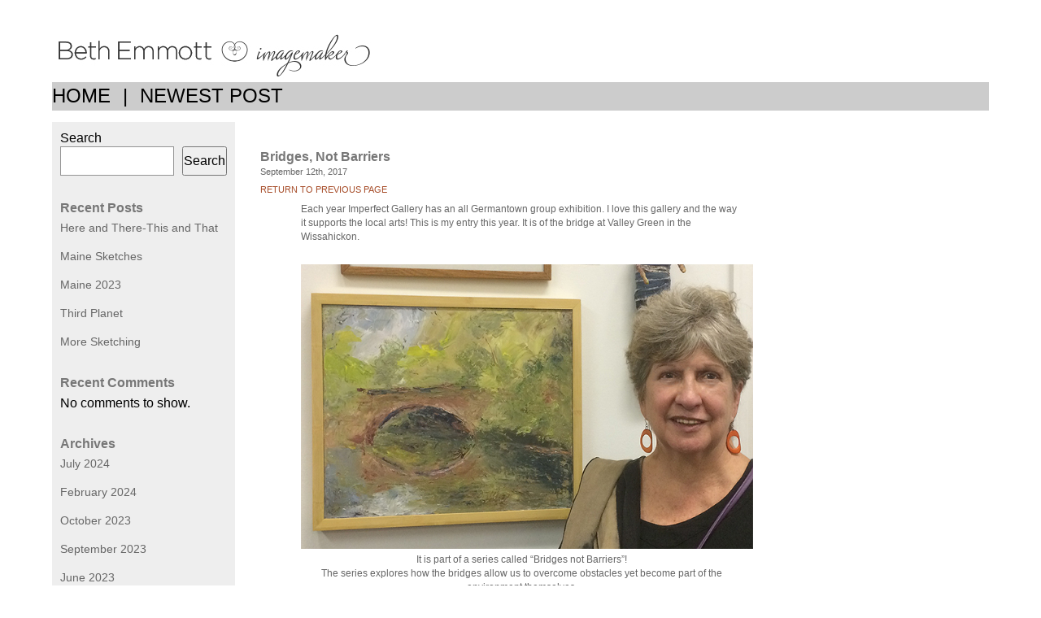

--- FILE ---
content_type: text/html; charset=UTF-8
request_url: https://bethemmott.com/blog/bridges-not-barriers/
body_size: 8970
content:

<!DOCTYPE html>
<html lang="en-US">
<head>
<meta charset="UTF-8">


	
<title>Bridges, Not Barriers | Beth Emmott</title>
<link rel="stylesheet" type="text/css" media="all" href="https://bethemmott.com/blog/wp-content/themes/xbeth2013/style.css" />
<link rel="pingback" href="https://bethemmott.com/blog/xmlrpc.php" />
<!--[if lt IE 9]>
<script src="https://bethemmott.com/blog/wp-content/themes/xbeth2013/js/html5.js" type="text/javascript"></script>
<![endif]-->
<meta name='robots' content='max-image-preview:large' />
	<style>img:is([sizes="auto" i], [sizes^="auto," i]) { contain-intrinsic-size: 3000px 1500px }</style>
	<script type="text/javascript">
/* <![CDATA[ */
window._wpemojiSettings = {"baseUrl":"https:\/\/s.w.org\/images\/core\/emoji\/16.0.1\/72x72\/","ext":".png","svgUrl":"https:\/\/s.w.org\/images\/core\/emoji\/16.0.1\/svg\/","svgExt":".svg","source":{"concatemoji":"https:\/\/bethemmott.com\/blog\/wp-includes\/js\/wp-emoji-release.min.js?ver=6.8.3"}};
/*! This file is auto-generated */
!function(s,n){var o,i,e;function c(e){try{var t={supportTests:e,timestamp:(new Date).valueOf()};sessionStorage.setItem(o,JSON.stringify(t))}catch(e){}}function p(e,t,n){e.clearRect(0,0,e.canvas.width,e.canvas.height),e.fillText(t,0,0);var t=new Uint32Array(e.getImageData(0,0,e.canvas.width,e.canvas.height).data),a=(e.clearRect(0,0,e.canvas.width,e.canvas.height),e.fillText(n,0,0),new Uint32Array(e.getImageData(0,0,e.canvas.width,e.canvas.height).data));return t.every(function(e,t){return e===a[t]})}function u(e,t){e.clearRect(0,0,e.canvas.width,e.canvas.height),e.fillText(t,0,0);for(var n=e.getImageData(16,16,1,1),a=0;a<n.data.length;a++)if(0!==n.data[a])return!1;return!0}function f(e,t,n,a){switch(t){case"flag":return n(e,"\ud83c\udff3\ufe0f\u200d\u26a7\ufe0f","\ud83c\udff3\ufe0f\u200b\u26a7\ufe0f")?!1:!n(e,"\ud83c\udde8\ud83c\uddf6","\ud83c\udde8\u200b\ud83c\uddf6")&&!n(e,"\ud83c\udff4\udb40\udc67\udb40\udc62\udb40\udc65\udb40\udc6e\udb40\udc67\udb40\udc7f","\ud83c\udff4\u200b\udb40\udc67\u200b\udb40\udc62\u200b\udb40\udc65\u200b\udb40\udc6e\u200b\udb40\udc67\u200b\udb40\udc7f");case"emoji":return!a(e,"\ud83e\udedf")}return!1}function g(e,t,n,a){var r="undefined"!=typeof WorkerGlobalScope&&self instanceof WorkerGlobalScope?new OffscreenCanvas(300,150):s.createElement("canvas"),o=r.getContext("2d",{willReadFrequently:!0}),i=(o.textBaseline="top",o.font="600 32px Arial",{});return e.forEach(function(e){i[e]=t(o,e,n,a)}),i}function t(e){var t=s.createElement("script");t.src=e,t.defer=!0,s.head.appendChild(t)}"undefined"!=typeof Promise&&(o="wpEmojiSettingsSupports",i=["flag","emoji"],n.supports={everything:!0,everythingExceptFlag:!0},e=new Promise(function(e){s.addEventListener("DOMContentLoaded",e,{once:!0})}),new Promise(function(t){var n=function(){try{var e=JSON.parse(sessionStorage.getItem(o));if("object"==typeof e&&"number"==typeof e.timestamp&&(new Date).valueOf()<e.timestamp+604800&&"object"==typeof e.supportTests)return e.supportTests}catch(e){}return null}();if(!n){if("undefined"!=typeof Worker&&"undefined"!=typeof OffscreenCanvas&&"undefined"!=typeof URL&&URL.createObjectURL&&"undefined"!=typeof Blob)try{var e="postMessage("+g.toString()+"("+[JSON.stringify(i),f.toString(),p.toString(),u.toString()].join(",")+"));",a=new Blob([e],{type:"text/javascript"}),r=new Worker(URL.createObjectURL(a),{name:"wpTestEmojiSupports"});return void(r.onmessage=function(e){c(n=e.data),r.terminate(),t(n)})}catch(e){}c(n=g(i,f,p,u))}t(n)}).then(function(e){for(var t in e)n.supports[t]=e[t],n.supports.everything=n.supports.everything&&n.supports[t],"flag"!==t&&(n.supports.everythingExceptFlag=n.supports.everythingExceptFlag&&n.supports[t]);n.supports.everythingExceptFlag=n.supports.everythingExceptFlag&&!n.supports.flag,n.DOMReady=!1,n.readyCallback=function(){n.DOMReady=!0}}).then(function(){return e}).then(function(){var e;n.supports.everything||(n.readyCallback(),(e=n.source||{}).concatemoji?t(e.concatemoji):e.wpemoji&&e.twemoji&&(t(e.twemoji),t(e.wpemoji)))}))}((window,document),window._wpemojiSettings);
/* ]]> */
</script>
<style id='wp-emoji-styles-inline-css' type='text/css'>

	img.wp-smiley, img.emoji {
		display: inline !important;
		border: none !important;
		box-shadow: none !important;
		height: 1em !important;
		width: 1em !important;
		margin: 0 0.07em !important;
		vertical-align: -0.1em !important;
		background: none !important;
		padding: 0 !important;
	}
</style>
<link rel='stylesheet' id='wp-block-library-css' href='https://bethemmott.com/blog/wp-includes/css/dist/block-library/style.min.css?ver=6.8.3' type='text/css' media='all' />
<style id='classic-theme-styles-inline-css' type='text/css'>
/*! This file is auto-generated */
.wp-block-button__link{color:#fff;background-color:#32373c;border-radius:9999px;box-shadow:none;text-decoration:none;padding:calc(.667em + 2px) calc(1.333em + 2px);font-size:1.125em}.wp-block-file__button{background:#32373c;color:#fff;text-decoration:none}
</style>
<style id='global-styles-inline-css' type='text/css'>
:root{--wp--preset--aspect-ratio--square: 1;--wp--preset--aspect-ratio--4-3: 4/3;--wp--preset--aspect-ratio--3-4: 3/4;--wp--preset--aspect-ratio--3-2: 3/2;--wp--preset--aspect-ratio--2-3: 2/3;--wp--preset--aspect-ratio--16-9: 16/9;--wp--preset--aspect-ratio--9-16: 9/16;--wp--preset--color--black: #000000;--wp--preset--color--cyan-bluish-gray: #abb8c3;--wp--preset--color--white: #ffffff;--wp--preset--color--pale-pink: #f78da7;--wp--preset--color--vivid-red: #cf2e2e;--wp--preset--color--luminous-vivid-orange: #ff6900;--wp--preset--color--luminous-vivid-amber: #fcb900;--wp--preset--color--light-green-cyan: #7bdcb5;--wp--preset--color--vivid-green-cyan: #00d084;--wp--preset--color--pale-cyan-blue: #8ed1fc;--wp--preset--color--vivid-cyan-blue: #0693e3;--wp--preset--color--vivid-purple: #9b51e0;--wp--preset--gradient--vivid-cyan-blue-to-vivid-purple: linear-gradient(135deg,rgba(6,147,227,1) 0%,rgb(155,81,224) 100%);--wp--preset--gradient--light-green-cyan-to-vivid-green-cyan: linear-gradient(135deg,rgb(122,220,180) 0%,rgb(0,208,130) 100%);--wp--preset--gradient--luminous-vivid-amber-to-luminous-vivid-orange: linear-gradient(135deg,rgba(252,185,0,1) 0%,rgba(255,105,0,1) 100%);--wp--preset--gradient--luminous-vivid-orange-to-vivid-red: linear-gradient(135deg,rgba(255,105,0,1) 0%,rgb(207,46,46) 100%);--wp--preset--gradient--very-light-gray-to-cyan-bluish-gray: linear-gradient(135deg,rgb(238,238,238) 0%,rgb(169,184,195) 100%);--wp--preset--gradient--cool-to-warm-spectrum: linear-gradient(135deg,rgb(74,234,220) 0%,rgb(151,120,209) 20%,rgb(207,42,186) 40%,rgb(238,44,130) 60%,rgb(251,105,98) 80%,rgb(254,248,76) 100%);--wp--preset--gradient--blush-light-purple: linear-gradient(135deg,rgb(255,206,236) 0%,rgb(152,150,240) 100%);--wp--preset--gradient--blush-bordeaux: linear-gradient(135deg,rgb(254,205,165) 0%,rgb(254,45,45) 50%,rgb(107,0,62) 100%);--wp--preset--gradient--luminous-dusk: linear-gradient(135deg,rgb(255,203,112) 0%,rgb(199,81,192) 50%,rgb(65,88,208) 100%);--wp--preset--gradient--pale-ocean: linear-gradient(135deg,rgb(255,245,203) 0%,rgb(182,227,212) 50%,rgb(51,167,181) 100%);--wp--preset--gradient--electric-grass: linear-gradient(135deg,rgb(202,248,128) 0%,rgb(113,206,126) 100%);--wp--preset--gradient--midnight: linear-gradient(135deg,rgb(2,3,129) 0%,rgb(40,116,252) 100%);--wp--preset--font-size--small: 13px;--wp--preset--font-size--medium: 20px;--wp--preset--font-size--large: 36px;--wp--preset--font-size--x-large: 42px;--wp--preset--spacing--20: 0.44rem;--wp--preset--spacing--30: 0.67rem;--wp--preset--spacing--40: 1rem;--wp--preset--spacing--50: 1.5rem;--wp--preset--spacing--60: 2.25rem;--wp--preset--spacing--70: 3.38rem;--wp--preset--spacing--80: 5.06rem;--wp--preset--shadow--natural: 6px 6px 9px rgba(0, 0, 0, 0.2);--wp--preset--shadow--deep: 12px 12px 50px rgba(0, 0, 0, 0.4);--wp--preset--shadow--sharp: 6px 6px 0px rgba(0, 0, 0, 0.2);--wp--preset--shadow--outlined: 6px 6px 0px -3px rgba(255, 255, 255, 1), 6px 6px rgba(0, 0, 0, 1);--wp--preset--shadow--crisp: 6px 6px 0px rgba(0, 0, 0, 1);}:where(.is-layout-flex){gap: 0.5em;}:where(.is-layout-grid){gap: 0.5em;}body .is-layout-flex{display: flex;}.is-layout-flex{flex-wrap: wrap;align-items: center;}.is-layout-flex > :is(*, div){margin: 0;}body .is-layout-grid{display: grid;}.is-layout-grid > :is(*, div){margin: 0;}:where(.wp-block-columns.is-layout-flex){gap: 2em;}:where(.wp-block-columns.is-layout-grid){gap: 2em;}:where(.wp-block-post-template.is-layout-flex){gap: 1.25em;}:where(.wp-block-post-template.is-layout-grid){gap: 1.25em;}.has-black-color{color: var(--wp--preset--color--black) !important;}.has-cyan-bluish-gray-color{color: var(--wp--preset--color--cyan-bluish-gray) !important;}.has-white-color{color: var(--wp--preset--color--white) !important;}.has-pale-pink-color{color: var(--wp--preset--color--pale-pink) !important;}.has-vivid-red-color{color: var(--wp--preset--color--vivid-red) !important;}.has-luminous-vivid-orange-color{color: var(--wp--preset--color--luminous-vivid-orange) !important;}.has-luminous-vivid-amber-color{color: var(--wp--preset--color--luminous-vivid-amber) !important;}.has-light-green-cyan-color{color: var(--wp--preset--color--light-green-cyan) !important;}.has-vivid-green-cyan-color{color: var(--wp--preset--color--vivid-green-cyan) !important;}.has-pale-cyan-blue-color{color: var(--wp--preset--color--pale-cyan-blue) !important;}.has-vivid-cyan-blue-color{color: var(--wp--preset--color--vivid-cyan-blue) !important;}.has-vivid-purple-color{color: var(--wp--preset--color--vivid-purple) !important;}.has-black-background-color{background-color: var(--wp--preset--color--black) !important;}.has-cyan-bluish-gray-background-color{background-color: var(--wp--preset--color--cyan-bluish-gray) !important;}.has-white-background-color{background-color: var(--wp--preset--color--white) !important;}.has-pale-pink-background-color{background-color: var(--wp--preset--color--pale-pink) !important;}.has-vivid-red-background-color{background-color: var(--wp--preset--color--vivid-red) !important;}.has-luminous-vivid-orange-background-color{background-color: var(--wp--preset--color--luminous-vivid-orange) !important;}.has-luminous-vivid-amber-background-color{background-color: var(--wp--preset--color--luminous-vivid-amber) !important;}.has-light-green-cyan-background-color{background-color: var(--wp--preset--color--light-green-cyan) !important;}.has-vivid-green-cyan-background-color{background-color: var(--wp--preset--color--vivid-green-cyan) !important;}.has-pale-cyan-blue-background-color{background-color: var(--wp--preset--color--pale-cyan-blue) !important;}.has-vivid-cyan-blue-background-color{background-color: var(--wp--preset--color--vivid-cyan-blue) !important;}.has-vivid-purple-background-color{background-color: var(--wp--preset--color--vivid-purple) !important;}.has-black-border-color{border-color: var(--wp--preset--color--black) !important;}.has-cyan-bluish-gray-border-color{border-color: var(--wp--preset--color--cyan-bluish-gray) !important;}.has-white-border-color{border-color: var(--wp--preset--color--white) !important;}.has-pale-pink-border-color{border-color: var(--wp--preset--color--pale-pink) !important;}.has-vivid-red-border-color{border-color: var(--wp--preset--color--vivid-red) !important;}.has-luminous-vivid-orange-border-color{border-color: var(--wp--preset--color--luminous-vivid-orange) !important;}.has-luminous-vivid-amber-border-color{border-color: var(--wp--preset--color--luminous-vivid-amber) !important;}.has-light-green-cyan-border-color{border-color: var(--wp--preset--color--light-green-cyan) !important;}.has-vivid-green-cyan-border-color{border-color: var(--wp--preset--color--vivid-green-cyan) !important;}.has-pale-cyan-blue-border-color{border-color: var(--wp--preset--color--pale-cyan-blue) !important;}.has-vivid-cyan-blue-border-color{border-color: var(--wp--preset--color--vivid-cyan-blue) !important;}.has-vivid-purple-border-color{border-color: var(--wp--preset--color--vivid-purple) !important;}.has-vivid-cyan-blue-to-vivid-purple-gradient-background{background: var(--wp--preset--gradient--vivid-cyan-blue-to-vivid-purple) !important;}.has-light-green-cyan-to-vivid-green-cyan-gradient-background{background: var(--wp--preset--gradient--light-green-cyan-to-vivid-green-cyan) !important;}.has-luminous-vivid-amber-to-luminous-vivid-orange-gradient-background{background: var(--wp--preset--gradient--luminous-vivid-amber-to-luminous-vivid-orange) !important;}.has-luminous-vivid-orange-to-vivid-red-gradient-background{background: var(--wp--preset--gradient--luminous-vivid-orange-to-vivid-red) !important;}.has-very-light-gray-to-cyan-bluish-gray-gradient-background{background: var(--wp--preset--gradient--very-light-gray-to-cyan-bluish-gray) !important;}.has-cool-to-warm-spectrum-gradient-background{background: var(--wp--preset--gradient--cool-to-warm-spectrum) !important;}.has-blush-light-purple-gradient-background{background: var(--wp--preset--gradient--blush-light-purple) !important;}.has-blush-bordeaux-gradient-background{background: var(--wp--preset--gradient--blush-bordeaux) !important;}.has-luminous-dusk-gradient-background{background: var(--wp--preset--gradient--luminous-dusk) !important;}.has-pale-ocean-gradient-background{background: var(--wp--preset--gradient--pale-ocean) !important;}.has-electric-grass-gradient-background{background: var(--wp--preset--gradient--electric-grass) !important;}.has-midnight-gradient-background{background: var(--wp--preset--gradient--midnight) !important;}.has-small-font-size{font-size: var(--wp--preset--font-size--small) !important;}.has-medium-font-size{font-size: var(--wp--preset--font-size--medium) !important;}.has-large-font-size{font-size: var(--wp--preset--font-size--large) !important;}.has-x-large-font-size{font-size: var(--wp--preset--font-size--x-large) !important;}
:where(.wp-block-post-template.is-layout-flex){gap: 1.25em;}:where(.wp-block-post-template.is-layout-grid){gap: 1.25em;}
:where(.wp-block-columns.is-layout-flex){gap: 2em;}:where(.wp-block-columns.is-layout-grid){gap: 2em;}
:root :where(.wp-block-pullquote){font-size: 1.5em;line-height: 1.6;}
</style>
<link rel='stylesheet' id='fancybox-for-wp-css' href='https://bethemmott.com/blog/wp-content/plugins/fancybox-for-wordpress/assets/css/fancybox.css?ver=1.3.4' type='text/css' media='all' />
<script type="text/javascript" src="https://bethemmott.com/blog/wp-includes/js/jquery/jquery.min.js?ver=3.7.1" id="jquery-core-js"></script>
<script type="text/javascript" src="https://bethemmott.com/blog/wp-includes/js/jquery/jquery-migrate.min.js?ver=3.4.1" id="jquery-migrate-js"></script>
<script type="text/javascript" src="https://bethemmott.com/blog/wp-content/plugins/fancybox-for-wordpress/assets/js/purify.min.js?ver=1.3.4" id="purify-js"></script>
<script type="text/javascript" src="https://bethemmott.com/blog/wp-content/plugins/fancybox-for-wordpress/assets/js/jquery.fancybox.js?ver=1.3.4" id="fancybox-for-wp-js"></script>
<link rel="https://api.w.org/" href="https://bethemmott.com/blog/wp-json/" /><link rel="alternate" title="JSON" type="application/json" href="https://bethemmott.com/blog/wp-json/wp/v2/posts/4179" /><link rel="EditURI" type="application/rsd+xml" title="RSD" href="https://bethemmott.com/blog/xmlrpc.php?rsd" />
<meta name="generator" content="WordPress 6.8.3" />
<link rel="canonical" href="https://bethemmott.com/blog/bridges-not-barriers/" />
<link rel='shortlink' href='https://bethemmott.com/blog/?p=4179' />
<link rel="alternate" title="oEmbed (JSON)" type="application/json+oembed" href="https://bethemmott.com/blog/wp-json/oembed/1.0/embed?url=https%3A%2F%2Fbethemmott.com%2Fblog%2Fbridges-not-barriers%2F" />
<link rel="alternate" title="oEmbed (XML)" type="text/xml+oembed" href="https://bethemmott.com/blog/wp-json/oembed/1.0/embed?url=https%3A%2F%2Fbethemmott.com%2Fblog%2Fbridges-not-barriers%2F&#038;format=xml" />

<!-- Fancybox for WordPress v3.3.7 -->
<style type="text/css">
	.fancybox-slide--image .fancybox-content{background-color: #FFFFFF}div.fancybox-caption{display:none !important;}
	
	img.fancybox-image{border-width:5px;border-color:#FFFFFF;border-style:solid;}
	div.fancybox-bg{background-color:rgba(102,102,102,0.3);opacity:1 !important;}div.fancybox-content{border-color:#FFFFFF}
	div#fancybox-title{background-color:#FFFFFF}
	div.fancybox-content{background-color:#FFFFFF}
	div#fancybox-title-inside{color:#333333}
	
	
	
	div.fancybox-caption p.caption-title{display:inline-block}
	div.fancybox-caption p.caption-title{font-size:14px}
	div.fancybox-caption p.caption-title{color:#333333}
	div.fancybox-caption {color:#333333}div.fancybox-caption p.caption-title {background:#fff; width:auto;padding:10px 30px;}div.fancybox-content p.caption-title{color:#333333;margin: 0;padding: 5px 0;}body.fancybox-active .fancybox-container .fancybox-stage .fancybox-content .fancybox-close-small{display:block;}
</style><script type="text/javascript">
	jQuery(function () {

		var mobileOnly = false;
		
		if (mobileOnly) {
			return;
		}

		jQuery.fn.getTitle = function () { // Copy the title of every IMG tag and add it to its parent A so that fancybox can show titles
			var arr = jQuery("a[data-fancybox]");jQuery.each(arr, function() {var title = jQuery(this).children("img").attr("title") || '';var figCaptionHtml = jQuery(this).next("figcaption").html() || '';var processedCaption = figCaptionHtml;if (figCaptionHtml.length && typeof DOMPurify === 'function') {processedCaption = DOMPurify.sanitize(figCaptionHtml, {USE_PROFILES: {html: true}});} else if (figCaptionHtml.length) {processedCaption = jQuery("<div>").text(figCaptionHtml).html();}var newTitle = title;if (processedCaption.length) {newTitle = title.length ? title + " " + processedCaption : processedCaption;}if (newTitle.length) {jQuery(this).attr("title", newTitle);}});		}

		// Supported file extensions

				var thumbnails = jQuery("a:has(img)").not(".nolightbox").not('.envira-gallery-link').not('.ngg-simplelightbox').filter(function () {
			return /\.(jpe?g|png|gif|mp4|webp|bmp|pdf)(\?[^/]*)*$/i.test(jQuery(this).attr('href'))
		});
		

		// Add data-type iframe for links that are not images or videos.
		var iframeLinks = jQuery('.fancyboxforwp').filter(function () {
			return !/\.(jpe?g|png|gif|mp4|webp|bmp|pdf)(\?[^/]*)*$/i.test(jQuery(this).attr('href'))
		}).filter(function () {
			return !/vimeo|youtube/i.test(jQuery(this).attr('href'))
		});
		iframeLinks.attr({"data-type": "iframe"}).getTitle();

				// Gallery All
		thumbnails.addClass("fancyboxforwp").attr("data-fancybox", "gallery").getTitle();
		iframeLinks.attr({"data-fancybox": "gallery"}).getTitle();

		// Gallery type NONE
		
		// Call fancybox and apply it on any link with a rel atribute that starts with "fancybox", with the options set on the admin panel
		jQuery("a.fancyboxforwp").fancyboxforwp({
			loop: false,
			smallBtn: true,
			zoomOpacity: "auto",
			animationEffect: "fade",
			animationDuration: 500,
			transitionEffect: "fade",
			transitionDuration: "300",
			overlayShow: true,
			overlayOpacity: "0.3",
			titleShow: true,
			titlePosition: "inside",
			keyboard: true,
			showCloseButton: true,
			arrows: true,
			clickContent:false,
			clickSlide: "close",
			mobile: {
				clickContent: function (current, event) {
					return current.type === "image" ? "toggleControls" : false;
				},
				clickSlide: function (current, event) {
					return current.type === "image" ? "close" : "close";
				},
			},
			wheel: false,
			toolbar: true,
			preventCaptionOverlap: true,
			onInit: function() { },			onDeactivate
	: function() { },		beforeClose: function() { },			afterShow: function(instance) { jQuery( ".fancybox-image" ).on("click", function( ){ ( instance.isScaledDown() ) ? instance.scaleToActual() : instance.scaleToFit() }) },				afterClose: function() { },					caption : function( instance, item ) {var title = "";if("undefined" != typeof jQuery(this).context ){var title = jQuery(this).context.title;} else { var title = ("undefined" != typeof jQuery(this).attr("title")) ? jQuery(this).attr("title") : false;}var caption = jQuery(this).data('caption') || '';if ( item.type === 'image' && title.length ) {caption = (caption.length ? caption + '<br />' : '') + '<p class="caption-title">'+jQuery("<div>").text(title).html()+'</p>' ;}if (typeof DOMPurify === "function" && caption.length) { return DOMPurify.sanitize(caption, {USE_PROFILES: {html: true}}); } else { return jQuery("<div>").text(caption).html(); }},
		afterLoad : function( instance, current ) {var captionContent = current.opts.caption || '';var sanitizedCaptionString = '';if (typeof DOMPurify === 'function' && captionContent.length) {sanitizedCaptionString = DOMPurify.sanitize(captionContent, {USE_PROFILES: {html: true}});} else if (captionContent.length) { sanitizedCaptionString = jQuery("<div>").text(captionContent).html();}if (sanitizedCaptionString.length) { current.$content.append(jQuery('<div class=\"fancybox-custom-caption inside-caption\" style=\" position: absolute;left:0;right:0;color:#000;margin:0 auto;bottom:0;text-align:center;background-color:#FFFFFF \"></div>').html(sanitizedCaptionString)); }},
			})
		;

			})
</script>
<!-- END Fancybox for WordPress -->
<meta name="generator" content="Elementor 3.31.3; features: additional_custom_breakpoints, e_element_cache; settings: css_print_method-internal, google_font-enabled, font_display-swap">
			<style>
				.e-con.e-parent:nth-of-type(n+4):not(.e-lazyloaded):not(.e-no-lazyload),
				.e-con.e-parent:nth-of-type(n+4):not(.e-lazyloaded):not(.e-no-lazyload) * {
					background-image: none !important;
				}
				@media screen and (max-height: 1024px) {
					.e-con.e-parent:nth-of-type(n+3):not(.e-lazyloaded):not(.e-no-lazyload),
					.e-con.e-parent:nth-of-type(n+3):not(.e-lazyloaded):not(.e-no-lazyload) * {
						background-image: none !important;
					}
				}
				@media screen and (max-height: 640px) {
					.e-con.e-parent:nth-of-type(n+2):not(.e-lazyloaded):not(.e-no-lazyload),
					.e-con.e-parent:nth-of-type(n+2):not(.e-lazyloaded):not(.e-no-lazyload) * {
						background-image: none !important;
					}
				}
			</style>
			</head>
<body class="wp-singular post-template-default single single-post postid-4179 single-format-standard wp-theme-xbeth2013 elementor-default elementor-kit-5836">
<div id="outerWrapper"> <!--ends in footer-->  
<div id="heading">	
<div class="topNav">

<p class="social">
 



 <h1><a href="/index.php"><img src="/blog/extra/images/logoBlackWeb.jpg" /></a><br />

	
</div><!--end topNav-->

       
        <div id="menu">
		<ul>
			<li><a href="/index.php">HOME</a></li>
			<li>|</li>
			
			
			<li><a href="/blog/">NEWEST POST</a></li>
			

	</ul>	
</div><!--end menu-->	
	
</div>	<!--end heading-->
</div>	 
          

    
<div id="contentWrap">
<div class="widget-area">
	<aside id="block-1" class="widget widget_block widget_search"><form role="search" method="get" action="https://bethemmott.com/blog/" class="wp-block-search__button-outside wp-block-search__text-button wp-block-search"    ><label class="wp-block-search__label" for="wp-block-search__input-1" >Search</label><div class="wp-block-search__inside-wrapper " ><input class="wp-block-search__input" id="wp-block-search__input-1" placeholder="" value="" type="search" name="s" required /><button aria-label="Search" class="wp-block-search__button wp-element-button" type="submit" >Search</button></div></form></aside><aside id="block-2" class="widget widget_block"><div class="wp-block-group"><div class="wp-block-group__inner-container is-layout-flow wp-block-group-is-layout-flow"><h2 class="wp-block-heading">Recent Posts</h2><ul class="wp-block-latest-posts__list wp-block-latest-posts"><li><a class="wp-block-latest-posts__post-title" href="https://bethemmott.com/blog/here-and-there-this-and-that/">Here and There-This and That</a></li>
<li><a class="wp-block-latest-posts__post-title" href="https://bethemmott.com/blog/maine-sketches/">Maine Sketches</a></li>
<li><a class="wp-block-latest-posts__post-title" href="https://bethemmott.com/blog/maine-2023/">Maine 2023</a></li>
<li><a class="wp-block-latest-posts__post-title" href="https://bethemmott.com/blog/third-planet/">Third Planet</a></li>
<li><a class="wp-block-latest-posts__post-title" href="https://bethemmott.com/blog/more-sketching/">More Sketching</a></li>
</ul></div></div></aside><aside id="block-3" class="widget widget_block"><div class="wp-block-group"><div class="wp-block-group__inner-container is-layout-flow wp-block-group-is-layout-flow"><h2 class="wp-block-heading">Recent Comments</h2><div class="no-comments wp-block-latest-comments">No comments to show.</div></div></div></aside><aside id="block-4" class="widget widget_block"><div class="wp-block-group"><div class="wp-block-group__inner-container is-layout-flow wp-block-group-is-layout-flow"><h2 class="wp-block-heading">Archives</h2><ul class="wp-block-archives-list wp-block-archives">	<li><a href='https://bethemmott.com/blog/2024/07/'>July 2024</a></li>
	<li><a href='https://bethemmott.com/blog/2024/02/'>February 2024</a></li>
	<li><a href='https://bethemmott.com/blog/2023/10/'>October 2023</a></li>
	<li><a href='https://bethemmott.com/blog/2023/09/'>September 2023</a></li>
	<li><a href='https://bethemmott.com/blog/2023/06/'>June 2023</a></li>
	<li><a href='https://bethemmott.com/blog/2023/03/'>March 2023</a></li>
	<li><a href='https://bethemmott.com/blog/2023/02/'>February 2023</a></li>
	<li><a href='https://bethemmott.com/blog/2023/01/'>January 2023</a></li>
	<li><a href='https://bethemmott.com/blog/2022/12/'>December 2022</a></li>
	<li><a href='https://bethemmott.com/blog/2022/08/'>August 2022</a></li>
	<li><a href='https://bethemmott.com/blog/2022/04/'>April 2022</a></li>
	<li><a href='https://bethemmott.com/blog/2022/03/'>March 2022</a></li>
	<li><a href='https://bethemmott.com/blog/2022/02/'>February 2022</a></li>
	<li><a href='https://bethemmott.com/blog/2022/01/'>January 2022</a></li>
	<li><a href='https://bethemmott.com/blog/2021/11/'>November 2021</a></li>
	<li><a href='https://bethemmott.com/blog/2021/10/'>October 2021</a></li>
	<li><a href='https://bethemmott.com/blog/2021/06/'>June 2021</a></li>
	<li><a href='https://bethemmott.com/blog/2021/03/'>March 2021</a></li>
	<li><a href='https://bethemmott.com/blog/2021/02/'>February 2021</a></li>
	<li><a href='https://bethemmott.com/blog/2021/01/'>January 2021</a></li>
	<li><a href='https://bethemmott.com/blog/2020/11/'>November 2020</a></li>
	<li><a href='https://bethemmott.com/blog/2020/09/'>September 2020</a></li>
	<li><a href='https://bethemmott.com/blog/2020/06/'>June 2020</a></li>
	<li><a href='https://bethemmott.com/blog/2020/03/'>March 2020</a></li>
	<li><a href='https://bethemmott.com/blog/2020/02/'>February 2020</a></li>
	<li><a href='https://bethemmott.com/blog/2019/12/'>December 2019</a></li>
	<li><a href='https://bethemmott.com/blog/2019/09/'>September 2019</a></li>
	<li><a href='https://bethemmott.com/blog/2019/08/'>August 2019</a></li>
	<li><a href='https://bethemmott.com/blog/2019/07/'>July 2019</a></li>
	<li><a href='https://bethemmott.com/blog/2019/06/'>June 2019</a></li>
	<li><a href='https://bethemmott.com/blog/2019/05/'>May 2019</a></li>
	<li><a href='https://bethemmott.com/blog/2019/04/'>April 2019</a></li>
	<li><a href='https://bethemmott.com/blog/2019/03/'>March 2019</a></li>
	<li><a href='https://bethemmott.com/blog/2019/02/'>February 2019</a></li>
	<li><a href='https://bethemmott.com/blog/2018/12/'>December 2018</a></li>
	<li><a href='https://bethemmott.com/blog/2018/10/'>October 2018</a></li>
	<li><a href='https://bethemmott.com/blog/2018/09/'>September 2018</a></li>
	<li><a href='https://bethemmott.com/blog/2018/07/'>July 2018</a></li>
	<li><a href='https://bethemmott.com/blog/2018/06/'>June 2018</a></li>
	<li><a href='https://bethemmott.com/blog/2018/05/'>May 2018</a></li>
	<li><a href='https://bethemmott.com/blog/2018/04/'>April 2018</a></li>
	<li><a href='https://bethemmott.com/blog/2018/03/'>March 2018</a></li>
	<li><a href='https://bethemmott.com/blog/2018/02/'>February 2018</a></li>
	<li><a href='https://bethemmott.com/blog/2018/01/'>January 2018</a></li>
	<li><a href='https://bethemmott.com/blog/2017/11/'>November 2017</a></li>
	<li><a href='https://bethemmott.com/blog/2017/10/'>October 2017</a></li>
	<li><a href='https://bethemmott.com/blog/2017/09/'>September 2017</a></li>
	<li><a href='https://bethemmott.com/blog/2017/08/'>August 2017</a></li>
	<li><a href='https://bethemmott.com/blog/2017/07/'>July 2017</a></li>
	<li><a href='https://bethemmott.com/blog/2017/05/'>May 2017</a></li>
	<li><a href='https://bethemmott.com/blog/2017/04/'>April 2017</a></li>
	<li><a href='https://bethemmott.com/blog/2017/03/'>March 2017</a></li>
	<li><a href='https://bethemmott.com/blog/2017/01/'>January 2017</a></li>
	<li><a href='https://bethemmott.com/blog/2016/12/'>December 2016</a></li>
	<li><a href='https://bethemmott.com/blog/2016/11/'>November 2016</a></li>
	<li><a href='https://bethemmott.com/blog/2016/10/'>October 2016</a></li>
	<li><a href='https://bethemmott.com/blog/2016/09/'>September 2016</a></li>
	<li><a href='https://bethemmott.com/blog/2016/08/'>August 2016</a></li>
	<li><a href='https://bethemmott.com/blog/2016/07/'>July 2016</a></li>
	<li><a href='https://bethemmott.com/blog/2016/06/'>June 2016</a></li>
	<li><a href='https://bethemmott.com/blog/2016/05/'>May 2016</a></li>
	<li><a href='https://bethemmott.com/blog/2016/04/'>April 2016</a></li>
	<li><a href='https://bethemmott.com/blog/2016/03/'>March 2016</a></li>
	<li><a href='https://bethemmott.com/blog/2016/02/'>February 2016</a></li>
	<li><a href='https://bethemmott.com/blog/2016/01/'>January 2016</a></li>
	<li><a href='https://bethemmott.com/blog/2015/11/'>November 2015</a></li>
	<li><a href='https://bethemmott.com/blog/2015/10/'>October 2015</a></li>
	<li><a href='https://bethemmott.com/blog/2015/08/'>August 2015</a></li>
	<li><a href='https://bethemmott.com/blog/2015/07/'>July 2015</a></li>
	<li><a href='https://bethemmott.com/blog/2015/06/'>June 2015</a></li>
	<li><a href='https://bethemmott.com/blog/2015/05/'>May 2015</a></li>
	<li><a href='https://bethemmott.com/blog/2015/04/'>April 2015</a></li>
	<li><a href='https://bethemmott.com/blog/2015/03/'>March 2015</a></li>
	<li><a href='https://bethemmott.com/blog/2015/02/'>February 2015</a></li>
	<li><a href='https://bethemmott.com/blog/2015/01/'>January 2015</a></li>
	<li><a href='https://bethemmott.com/blog/2014/11/'>November 2014</a></li>
	<li><a href='https://bethemmott.com/blog/2014/10/'>October 2014</a></li>
	<li><a href='https://bethemmott.com/blog/2014/09/'>September 2014</a></li>
	<li><a href='https://bethemmott.com/blog/2014/08/'>August 2014</a></li>
	<li><a href='https://bethemmott.com/blog/2014/07/'>July 2014</a></li>
	<li><a href='https://bethemmott.com/blog/2014/06/'>June 2014</a></li>
	<li><a href='https://bethemmott.com/blog/2014/05/'>May 2014</a></li>
	<li><a href='https://bethemmott.com/blog/2014/04/'>April 2014</a></li>
	<li><a href='https://bethemmott.com/blog/2013/12/'>December 2013</a></li>
	<li><a href='https://bethemmott.com/blog/2013/11/'>November 2013</a></li>
	<li><a href='https://bethemmott.com/blog/2013/10/'>October 2013</a></li>
	<li><a href='https://bethemmott.com/blog/2013/09/'>September 2013</a></li>
	<li><a href='https://bethemmott.com/blog/2013/08/'>August 2013</a></li>
	<li><a href='https://bethemmott.com/blog/2013/07/'>July 2013</a></li>
	<li><a href='https://bethemmott.com/blog/2013/06/'>June 2013</a></li>
	<li><a href='https://bethemmott.com/blog/2013/05/'>May 2013</a></li>
	<li><a href='https://bethemmott.com/blog/2013/02/'>February 2013</a></li>
	<li><a href='https://bethemmott.com/blog/2013/01/'>January 2013</a></li>
	<li><a href='https://bethemmott.com/blog/2012/12/'>December 2012</a></li>
	<li><a href='https://bethemmott.com/blog/2012/11/'>November 2012</a></li>
	<li><a href='https://bethemmott.com/blog/2012/08/'>August 2012</a></li>
	<li><a href='https://bethemmott.com/blog/2012/07/'>July 2012</a></li>
	<li><a href='https://bethemmott.com/blog/2012/06/'>June 2012</a></li>
	<li><a href='https://bethemmott.com/blog/2012/05/'>May 2012</a></li>
	<li><a href='https://bethemmott.com/blog/2012/04/'>April 2012</a></li>
	<li><a href='https://bethemmott.com/blog/2012/03/'>March 2012</a></li>
	<li><a href='https://bethemmott.com/blog/2012/02/'>February 2012</a></li>
	<li><a href='https://bethemmott.com/blog/2012/01/'>January 2012</a></li>
	<li><a href='https://bethemmott.com/blog/2011/11/'>November 2011</a></li>
	<li><a href='https://bethemmott.com/blog/2011/10/'>October 2011</a></li>
	<li><a href='https://bethemmott.com/blog/2011/09/'>September 2011</a></li>
	<li><a href='https://bethemmott.com/blog/2011/08/'>August 2011</a></li>
	<li><a href='https://bethemmott.com/blog/2011/07/'>July 2011</a></li>
	<li><a href='https://bethemmott.com/blog/2011/06/'>June 2011</a></li>
	<li><a href='https://bethemmott.com/blog/2011/05/'>May 2011</a></li>
	<li><a href='https://bethemmott.com/blog/2011/04/'>April 2011</a></li>
	<li><a href='https://bethemmott.com/blog/2011/03/'>March 2011</a></li>
	<li><a href='https://bethemmott.com/blog/2011/02/'>February 2011</a></li>
	<li><a href='https://bethemmott.com/blog/2011/01/'>January 2011</a></li>
	<li><a href='https://bethemmott.com/blog/2010/12/'>December 2010</a></li>
	<li><a href='https://bethemmott.com/blog/2010/11/'>November 2010</a></li>
	<li><a href='https://bethemmott.com/blog/2010/10/'>October 2010</a></li>
	<li><a href='https://bethemmott.com/blog/2010/08/'>August 2010</a></li>
	<li><a href='https://bethemmott.com/blog/2010/07/'>July 2010</a></li>
	<li><a href='https://bethemmott.com/blog/2010/06/'>June 2010</a></li>
	<li><a href='https://bethemmott.com/blog/2010/05/'>May 2010</a></li>
	<li><a href='https://bethemmott.com/blog/2010/04/'>April 2010</a></li>
	<li><a href='https://bethemmott.com/blog/2010/02/'>February 2010</a></li>
	<li><a href='https://bethemmott.com/blog/2010/01/'>January 2010</a></li>
	<li><a href='https://bethemmott.com/blog/2009/12/'>December 2009</a></li>
	<li><a href='https://bethemmott.com/blog/2009/11/'>November 2009</a></li>
	<li><a href='https://bethemmott.com/blog/2009/10/'>October 2009</a></li>
	<li><a href='https://bethemmott.com/blog/2009/09/'>September 2009</a></li>
	<li><a href='https://bethemmott.com/blog/2009/08/'>August 2009</a></li>
	<li><a href='https://bethemmott.com/blog/2009/07/'>July 2009</a></li>
	<li><a href='https://bethemmott.com/blog/2009/04/'>April 2009</a></li>
	<li><a href='https://bethemmott.com/blog/2009/03/'>March 2009</a></li>
	<li><a href='https://bethemmott.com/blog/2008/12/'>December 2008</a></li>
	<li><a href='https://bethemmott.com/blog/2008/11/'>November 2008</a></li>
	<li><a href='https://bethemmott.com/blog/2008/10/'>October 2008</a></li>
	<li><a href='https://bethemmott.com/blog/2008/09/'>September 2008</a></li>
	<li><a href='https://bethemmott.com/blog/2008/07/'>July 2008</a></li>
	<li><a href='https://bethemmott.com/blog/2008/06/'>June 2008</a></li>
	<li><a href='https://bethemmott.com/blog/2007/06/'>June 2007</a></li>
	<li><a href='https://bethemmott.com/blog/2007/05/'>May 2007</a></li>
	<li><a href='https://bethemmott.com/blog/2007/02/'>February 2007</a></li>
	<li><a href='https://bethemmott.com/blog/2006/11/'>November 2006</a></li>
	<li><a href='https://bethemmott.com/blog/2006/07/'>July 2006</a></li>
	<li><a href='https://bethemmott.com/blog/2006/06/'>June 2006</a></li>
	<li><a href='https://bethemmott.com/blog/2006/05/'>May 2006</a></li>
	<li><a href='https://bethemmott.com/blog/2006/03/'>March 2006</a></li>
	<li><a href='https://bethemmott.com/blog/2006/02/'>February 2006</a></li>
	<li><a href='https://bethemmott.com/blog/2005/09/'>September 2005</a></li>
	<li><a href='https://bethemmott.com/blog/2005/08/'>August 2005</a></li>
	<li><a href='https://bethemmott.com/blog/2005/05/'>May 2005</a></li>
</ul></div></div></aside><aside id="block-5" class="widget widget_block"><div class="wp-block-group"><div class="wp-block-group__inner-container is-layout-flow wp-block-group-is-layout-flow"><h2 class="wp-block-heading">Categories</h2><ul class="wp-block-categories-list wp-block-categories">	<li class="cat-item cat-item-460"><a href="https://bethemmott.com/blog/category/how-tos/">how-tos</a>
</li>
	<li class="cat-item cat-item-444"><a href="https://bethemmott.com/blog/category/stitching/">stitching</a>
</li>
	<li class="cat-item cat-item-88"><a href="https://bethemmott.com/blog/category/design/">design</a>
</li>
	<li class="cat-item cat-item-271"><a href="https://bethemmott.com/blog/category/painting/">painting</a>
</li>
	<li class="cat-item cat-item-342"><a href="https://bethemmott.com/blog/category/sketchbooks/">sketchbooks/drawings</a>
</li>
	<li class="cat-item cat-item-216"><a href="https://bethemmott.com/blog/category/printmaking/">printmaking</a>
</li>
	<li class="cat-item cat-item-440"><a href="https://bethemmott.com/blog/category/inspiration/">inspiration</a>
</li>
	<li class="cat-item cat-item-417"><a href="https://bethemmott.com/blog/category/weaving/">weaving</a>
</li>
	<li class="cat-item cat-item-388"><a href="https://bethemmott.com/blog/category/dyeing/">dyeing</a>
</li>
	<li class="cat-item cat-item-10"><a href="https://bethemmott.com/blog/category/fiber/">fiber</a>
</li>
	<li class="cat-item cat-item-333"><a href="https://bethemmott.com/blog/category/textile-prints/">textile prints</a>
</li>
	<li class="cat-item cat-item-189"><a href="https://bethemmott.com/blog/category/books/">books/cards</a>
</li>
	<li class="cat-item cat-item-277"><a href="https://bethemmott.com/blog/category/photography/">photography</a>
</li>
	<li class="cat-item cat-item-79"><a href="https://bethemmott.com/blog/category/teaching/">teaching/lectures</a>
</li>
	<li class="cat-item cat-item-11"><a href="https://bethemmott.com/blog/category/studio/">studio</a>
</li>
	<li class="cat-item cat-item-5"><a href="https://bethemmott.com/blog/category/misc/">misc</a>
</li>
	<li class="cat-item cat-item-12"><a href="https://bethemmott.com/blog/category/germantown/">Germantown</a>
</li>
	<li class="cat-item cat-item-414"><a href="https://bethemmott.com/blog/category/wissohicken/">Wissahickon</a>
</li>
	<li class="cat-item cat-item-47"><a href="https://bethemmott.com/blog/category/road-trips/">road trips</a>
</li>
	<li class="cat-item cat-item-58"><a href="https://bethemmott.com/blog/category/friends/">friends/family</a>
</li>
	<li class="cat-item cat-item-144"><a href="https://bethemmott.com/blog/category/ireland/">Ireland</a>
</li>
	<li class="cat-item cat-item-300"><a href="https://bethemmott.com/blog/category/finland/">Finland</a>
</li>
	<li class="cat-item cat-item-2"><a href="https://bethemmott.com/blog/category/garden-chat/">garden chat</a>
</li>
	<li class="cat-item cat-item-102"><a href="https://bethemmott.com/blog/category/video/">video</a>
</li>
	<li class="cat-item cat-item-23"><a href="https://bethemmott.com/blog/category/sheep/">sheep</a>
</li>
	<li class="cat-item cat-item-401"><a href="https://bethemmott.com/blog/category/walks/">walks</a>
</li>
	<li class="cat-item cat-item-430"><a href="https://bethemmott.com/blog/category/nature/">nature</a>
</li>
</ul></div></div></aside>	</div>	<div id="content">
									<article class="post-4179 post type-post status-publish format-standard hentry category-painting category-germantown category-wissohicken tag-wissahickon tag-imperfect-gallery tag-oil-painting tag-cold-wax-medium" id="post-4179">
					<h2>Bridges, Not Barriers</h2>
					<div class="meta">
					    September 12th, 2017<br /><br />
					   <a href="javascript:history.back();">RETURN TO PREVIOUS PAGE</a>
					    <!-- ><em>by</em> Beth-->
					</div>
					<div class="entry">
					    <p>Each year Imperfect Gallery has an all Germantown group exhibition. I love this gallery and the way it supports the local arts! This is my entry this year. It is of the bridge at Valley Green in the Wissahickon. </p>
<p style="text-align: center;"><a href="http://bethemmott.com/blog/extra/images/painting/bridge-Beth.jpg" ><img decoding="async" title="Imperfect Gallery Exhibition" src="http://bethemmott.com/blog/extra/images//painting/bridge-Beth.jpg" alt="image of exhibition" width="" height="350" /> </a><br />
It is part of a series called &#8220;Bridges not Barriers&#8221;! <br />
The series explores how the bridges allow us to overcome obstacles yet become part of the environment themselves.</p>
					</div>
										<!-- <div class="postmetadata">
					    Tags: <a href="https://bethemmott.com/blog/tag/wissahickon/" rel="tag">Wissahickon</a>, <a href="https://bethemmott.com/blog/tag/imperfect-gallery/" rel="tag">Imperfect Gallery</a>, <a href="https://bethemmott.com/blog/tag/oil-painting/" rel="tag">oil painting</a>, <a href="https://bethemmott.com/blog/tag/cold-wax-medium/" rel="tag">cold wax medium</a><br />					    Posted in <a href="https://bethemmott.com/blog/category/painting/" rel="category tag">painting</a>, <a href="https://bethemmott.com/blog/category/germantown/" rel="category tag">Germantown</a>, <a href="https://bethemmott.com/blog/category/wissohicken/" rel="category tag">Wissahickon</a> | 
					    <span>Comments Off<span class="screen-reader-text"> on Bridges, Not Barriers</span></span>					</div>-->
				</article>
				 	
								
	</div> <!-- end content -->	
	
</div> <!-- end contentWrap-->
<div id="clear">
</div> <!--end outerWrapper-->
<footer>
	
  <div id="contact">

  
  <h4>all images © Beth Emmott<br />
	
  contact: <a href="mailto:beth@emmott.com">beth@emmott.com</a></h4>
    <p>&nbsp;</p>
	
   </div> <!--end contact-->
    
</footer>
	

</body>
</html></div>

--- FILE ---
content_type: text/css
request_url: https://bethemmott.com/blog/wp-content/themes/xbeth2013/style.css
body_size: 1875
content:
/*
Theme Name: bethEmmott ImageMaker2
Theme URI: http:// bethemmott.com
Description: A custome WordPress Theme for html5.
Author: Beth Emmott
Version: 1.00
*/

html, body, div, span, applet, object, iframe,
h1, h2, h3, h4, h5, h6, p, blockquote, pre,
a, abbr, acronym, address, big, cite, code,
del, dfn, em, img, ins, kbd, q, s, samp,
small, strike, strong, sub, sup, tt, var,
b, u, i, center,
dl, dt, dd, ol, ul, li,
fieldset, form, label, legend,
table, caption, tbody, tfoot, thead, tr, th, td,
article, aside, canvas, details, embed, 
figure, figcaption, footer, header, hgroup, 
menu, nav, output, ruby, section, summary,
time, mark, audio, video {
	margin: 0;
	padding: 0;
	border: 0;
	font-size: 100%;
	font: inherit;
	vertical-align: baseline;
}
/* HTML5 display-role reset for older browsers */
article, aside, details, figcaption, figure, 
footer, header, hgroup, menu, nav, section {
	display: block;
}



* {
	vertical-align: baseline;
	font-weight: inherit;
	font-family: inherit;
	font-style: inherit;
	font-size: 100%;
	outline-style: none;
	padding: 0;
	margin: 0;	
}


body {

	line-height: 1;
	margin: 15px 0 0 0;
	background-color: #fff;
	font-family: Verdana, Arial, Helvetica, sans-serif;
}

#outerWrapper {	
	margin: 0 auto;
	max-width: 90%;
	background-color: #fff;
	padding: 0 0 5px 0;	
	}
	
#heading {
	max-width: 100%;
	height: 125px;	
}

#contentWrap {
	float: left;
	width: 80%;
	margin: 5px 0 0 5%;
	background-color: #fff;
}

#content {
	float: left;
	width:60%;
	margin: 25px 0 0 3%;
	background-color: #fff;
}



.topNav {
	max-width: 100%;
	background-color: #fff;
	padding: 8px 0 0 0;
}

.social a{
	float:right;
	font-size: .95em;
	font-weight: normal;
	color: #333;	
}

.social a visited{
	
	color: #333;	
}

#menu {
	padding: 5px 0 0 0;
	font-size: 1.5em;	
	color: #000;
	background: #ccc;
	margin: 0 auto 0 auto;
	max-width: 100%;
	height: 30px;
	text-align: left;
	list-style: none;
}

#menu li {
	float: left;
	padding: 0 0 10px 0;
	position: relative;
	margin-right: 15px;	
	list-style: none;	
}
	
#menu a{
	color: #000;
}

#menu li:hover > a{
	color: #666;
}

.description {
	font-size: 1.5em;
	text-align: center;
	color: #ccc;
	}
	
.right {
	text-align: right;
}
	








p {
	font-size: .6em;
	color: #999;
	padding: 0 0 8px 0;
	
}

xp {
	font-size: .75em;
	color: #555;
	padding: 5px 0 3px 0;
	line-height: 1.4em;
}


h1 a{
	font-size:1.25em; /*logo*/
	margin: 3em 0 0 0;
	color: #999;
}

.topNav a:hover {
	color: #333;
	text-decoration: none;
}

.topNav a:visited {
	color: #999;
	text-decoration: none;
}


h2 {
	font-size: 1em;/*title*/
	font-weight: bold;
	color: #777;
	padding: 10px 0 5px 0;
}

h3 {
	font-size: .65em;/*caption*/
	font-weight: normal;
	color: #555;
}

h4 {
	font-size: 1em;
	font-weight: normal;
	line-height: 1.5em;
	
}

h5 {
	font-size: .70em;
}

h6 {
	font-size: .60em;
	color: #999;
}


.meta {
	font-size: .7em;
	text-decoration: none;
	color: #666;
}

#content article, .widget-area aside, form#commentform, h2#archiveTitle {
	margin-bottom: 20px;
}

div.entry, div.entry p {
	margin: 10px 10px 10px 25px;/*copy*/
	padding: 0 0 5px 0;
	font-size: .85em;
	line-height: 150%;
	color: #666;
}



img {
	margin: 10px 0 0 0;
}


input#s {
	width: 160px; /*selects search input id*/
	margin: 0 0 .3em 0;
	font-size: .9em;
}

#search {
	font-size: .75em;
}

footer {
	text-align: center;
	font-size: .65em;
	padding: 20px 0;
	color: #666;
	line-height: 1.4em;
}

x.page #content {
	width: 900px;
	float: none;
}

.navigation {
	display: block;
	text-align: center;
	margin: 10px 75px 60px 0;
	}
	
.alignright {
	float: right;	
}

	
.alignleft {
	float: left
}

.bold {
	font-weight: bold;
	color: #999;
}

.centered {
	text-align: center;
}


/* Begin Sidebar */

.widget-area {
	float: left;
	width: 20%;
	margin: 35 px 0 0 5 px;
	padding: 10px 10px 10px 10px;
	background-color: #eee;	
	line-height: 125%; 
}

.widget-area ul, widget-area ul ol {
	margin: 0;
	padding: 0;
	list-style: none;
	font-size: .85em;
	color: #eee;
}

.widget-area ul li {
	list-style-type: none;
	list-style-image: none;
	margin-bottom: 15px;	
}

.widget-area ul p, .widget-area ul select {
	margin: 5px 0 8px;
}


.widget-area ul ul, .widget-arear ul ol {
	margin: 5px 0 0 10px;
}

.widget-area ul ul ul, .widget-area ul ol {
	margin: 0 0 0 10px;
}

.widget-area ul ol li {
	list-style: none;
}

.widget-area ul ul li,.widget-area ul ol li {
	margin: 3px 0 0;
	padding: 0;
}

.widget-area form {
	margin: 0;
}
		
.widget-area h2 {
	font-family: 'Lucida Grande', Verdana, Sans-Serif;
	font-size: 1em;
}

#whatsNew h2 {
	font-size: 1.25em;
	font-weight: bold;
}

#whatsNew {
	background-color: #eee;
	padding: 10px;
	margin: 0 10px 0 0 ;
	border: #960;
}

.siteTitle {
	color: #a64c28;
}


/* End Sidebar */

#clear {
	clear: both;
	height: 10px;
}

/* links*/
a:link {
	color: #a64c28;
	text-decoration: none;
}

a:visited {
	color: #a64c28;
	text-decoration: none;
}

a:hover {
	color: #ccc;
	text-decoration: none;
	}

a, h2 a:hover, h3 a:hover {
	color: #a64c28;
	text-decoration: none;
	}
	
header h1 a:link {
	color: #fff;
}

header h1 a:visited {
	color: #fff;
}

#name h1 a:link {
	color: #777;
}

#name h1 a:visited {
	color: #777;
}

#name h1 a:hover {
	color: #ccc;
}


.siteTitle {
	font-size: 1.3em;
}

.date { 
	font-size: .8em;
	text-decoration: none;
	 }
	
.widget-area a:link {
	color: #666;
	text-decoration: none;
}

.widget-area a:visited {
	color: #666;
	text-decoration: none;
}

.widget-area a:hover {
	color: #ccc;
	text-decoration: none;
}	

nav a:link {
		color: #fff;
		font-weight: normal;
	}

nav a:visited {
		color: #fff;
		font-weight: normal;
	}

nav a:hover {
		color: #999;
		font-weight: normal;
	}

small, #sidebar ul ul li, #sidebar ul ol li, .nocomments, .postmetadata, blockquote, strike {
	color: #333;
	}
	
 /*end Links*/ 
